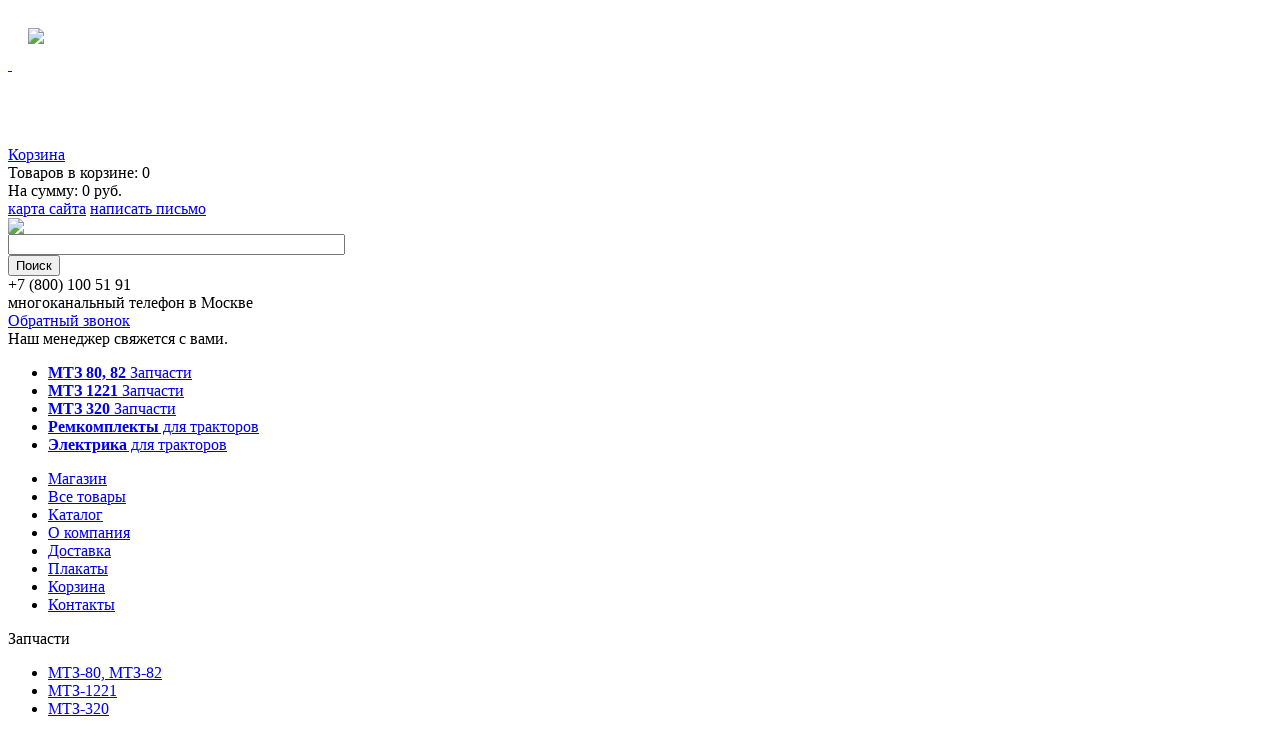

--- FILE ---
content_type: text/html; charset=Windows-1251
request_url: https://agrotechtorg.ru/catalog/drugaya_tekhnika/03_63?PAGEN_1=4
body_size: 6563
content:
<!DOCTYPE html PUBLIC "-//W3C//DTD XHTML 1.0 Transitional//EN" "http://www.w3.org/TR/xhtml1/DTD/xhtml1-transitional.dtd">
<html xmlns="http://www.w3.org/1999/xhtml">
<head>
    <meta name='yandex-verification' content='7c93af5a9f4d5b51' />

    <link rel="stylesheet" type="text/css" href="/bitrix/templates/agrotechtorg/css/master.css" media="all">
    <meta http-equiv="Content-Type" content="text/html; charset=Windows-1251" />
<meta name="robots" content="index, follow" />
<link href="/bitrix/js/main/core/css/core.css?1708097052" type="text/css" rel="stylesheet" />
<link href="/bitrix/templates/agrotechtorg/components/yenisite/catalog.basket.small/fixed/style.css?1708097826" type="text/css" rel="stylesheet" />
<link href="/bitrix/templates/agrotechtorg/components/se/search.title/search/style.css?1708097824" type="text/css" rel="stylesheet" />
<link href="/bitrix/templates/agrotechtorg/components/bitrix/breadcrumb/breadcrumb/style.css?1708097814" type="text/css" rel="stylesheet" />
<link href="/bitrix/components/bitrix/search.title/templates/.default/style.css?1708097524" type="text/css" rel="stylesheet" />
<link href="/bitrix/js/main/core/css/core_popup.css?1708097052" type="text/css" rel="stylesheet" />
<link href="/bitrix/templates/agrotechtorg/styles.css?1708096901" type="text/css" rel="stylesheet" />
<link href="/bitrix/templates/agrotechtorg/template_styles.css?1708096901" type="text/css" rel="stylesheet" />

<script type="text/javascript" src="/bitrix/js/main/core/core.js?1708096962"></script>
<script type="text/javascript">(window.BX||top.BX).message({'LANGUAGE_ID':'ru','FORMAT_DATE':'DD.MM.YYYY','FORMAT_DATETIME':'DD.MM.YYYY HH:MI:SS','COOKIE_PREFIX':'BITRIX_SM','USER_ID':'','SERVER_TIME':'1769313717','SERVER_TZ_OFFSET':'10800','USER_TZ_OFFSET':'0','USER_TZ_AUTO':'Y','bitrix_sessid':'ff2f0a617d9747bc88a597915b5d7436','SITE_ID':'s2'});(window.BX||top.BX).message({'JS_CORE_LOADING':'Загрузка...','JS_CORE_NO_DATA':'- Нет данных -','JS_CORE_WINDOW_CLOSE':'Закрыть','JS_CORE_WINDOW_EXPAND':'Развернуть','JS_CORE_WINDOW_NARROW':'Свернуть в окно','JS_CORE_WINDOW_SAVE':'Сохранить','JS_CORE_WINDOW_CANCEL':'Отменить','JS_CORE_H':'ч','JS_CORE_M':'м','JS_CORE_S':'с','JSADM_AI_HIDE_EXTRA':'Скрыть лишние','JSADM_AI_ALL_NOTIF':'Показать все','JSADM_AUTH_REQ':'Требуется авторизация!','JS_CORE_WINDOW_AUTH':'Войти','JS_CORE_IMAGE_FULL':'Полный размер'});</script>
<script type="text/javascript" src="/bitrix/js/main/core/core_ajax.js?1708096962"></script>
<script type="text/javascript" src="/bitrix/js/main/session.js?1708096891"></script>
<script type="text/javascript">
bxSession.Expand(1440, 'ff2f0a617d9747bc88a597915b5d7436', false, '7335710f78a0133ccd241bcc99173c28');
</script>
<link href="/bitrix/templates/agrotechtorg/js/colorbox/example1/colorbox.css" type="text/css" rel="stylesheet" />
<script type="text/javascript" src="/bitrix/js/main/core/core_popup.js?1708096962"></script>
<script type="text/javascript" src="/bitrix/templates/agrotechtorg/js/jquery/jquery-1.7.2.min.js?1708097365"></script>
<script type="text/javascript" src="/bitrix/templates/agrotechtorg/js/colorbox/colorbox/jquery.colorbox-min.js?1708097638"></script>
<script type="text/javascript" src="/bitrix/templates/agrotechtorg/js/nslider/jquery.nivo.slider.pack.js?1708097365"></script>
<script type="text/javascript" src="/bitrix/templates/agrotechtorg/js/jcarousel.js?1708097007"></script>
<script type="text/javascript" src="/bitrix/templates/agrotechtorg/js/site/init.js?1708097366"></script>
<script type="text/javascript" src="/bitrix/templates/agrotechtorg/js/main.js?1708097007"></script>
<script type="text/javascript" src="/bitrix/components/se/search.title/script.js?1708096940"></script>
<script type="text/javascript" src="/bitrix/components/bitrix/search.title/script.js?1708096934"></script>
    <title>Каталог</title>
                                    <script type="text/javascript">
        $(document).ready(function() {
            $('a[href*="ADD2BASKET"]').click(function(e){
                e.preventDefault();
                var image = $('img', this);
                var image_src = image.attr('src');
                image.attr('src', '/bitrix/templates/agrotechtorg/images/preloader.gif');
                $.ajax({
                    type: "GET",
                    url: $(this).attr("href"),
                    dataType: "html",
                    success: function(result) {
                        image.attr('src', image_src);
                        $('#market-basket').replaceWith($('#market-basket', result));
                    }
                });
            });
        });
    </script>
    <meta name="author" content="skorosite.ru">
<!-- Yandex.Metrika counter --> <script type="text/javascript" > (function(m,e,t,r,i,k,a){m[i]=m[i]||function(){(m[i].a=m[i].a||[]).push(arguments)}; m[i].l=1*new Date();k=e.createElement(t),a=e.getElementsByTagName(t)[0],k.async=1,k.src=r,a.parentNode.insertBefore(k,a)}) (window, document, "script", "https://mc.yandex.ru/metrika/tag.js", "ym"); ym(19896961, "init", { clickmap:true, trackLinks:true, accurateTrackBounce:true }); </script> <noscript><div><img src="https://mc.yandex.ru/watch/19896961" style="position:absolute; left:-9999px;" alt="" /></div></noscript> <!-- /Yandex.Metrika counter -->
</head>
<body>
<div class="fixed-car">
<div class="logo"><img src="/bitrix/templates/agrotechtorg/images/logo.png" height="45" alt=" " style="padding:20px 14px 12px 20px"></a></div> 
	<div id="show-car-name"><a href="/account/cart/" style="width:14px;height:90px;display:block;">&nbsp;</a></div>
	      
    <div class="title"><a href="/account/cart/">Корзина</a></div>
    <div class="param" id="market-basket">
        

Товаров в корзине:  <span class="price">0</span><br />
На сумму:  <span class="price">0 руб.</span>
    </div>
</div>
<div id="panel"></div>
<div class="bg">
<div class="container">
	<div class="header">
    	<div class="top">
            <div class="left-top">
                <div class="map">
                    <a href="/search/map.php" class="m">карта сайта</a><span></span>
<a href="mailto:" class="s">написать письмо</a>
                </div>
                <div class="logo"><a href="/"><img src="/bitrix/templates/agrotechtorg/images/logo.png" width="281" height="89" alt=" " /></a></div>
            </div>
            <div class="search">
                	<div id="title-search">
	<form action="/catalog/search/">
         <div class="input"><input id="title-search-input" type="text" name="q" value="" size="40" maxlength="50" autocomplete="off" /></div>
         <div class="submit"><input name="s" type="submit" value="Поиск" /></div>
	</form>
	</div>
<script type="text/javascript">
var jsControl = new JCTitleSearch({
	//'WAIT_IMAGE': '/bitrix/themes/.default/images/wait.gif',
	'AJAX_PAGE' : '/catalog/drugaya_tekhnika/03_63?PAGEN_1=4',
	'CONTAINER_ID': 'title-search',
	'INPUT_ID': 'title-search-input',
	'MIN_QUERY_LEN': 2
});
</script>
			</div>
            <div class="right-top">
                <div class="contact">
                    
<div class="tel">+7 (800) 100 51 91</div>
 многоканальный телефон в Москве                </div>
                <div class="online">
                    <a class="skype" href="skype:agrotechtorg"></a>                    <div class="desc">
                        <div class="link"><a href="/feedback/" class="iframe">Обратный звонок</a></div>
                        Наш менеджер свяжется с вами.
                    </div>
                </div>
        	</div>
        </div>

        <div class="top-category">
            
<ul> 
  <li class="tc3"><a href="/catalog/mtz_80_mtz_82/" ><b>МТЗ 80, 82</b> Запчасти</a></li>
 
  <li class="tc2"><a href="/catalog/mtz_1221/" ><b>МТЗ 1221</b> Запчасти</a></li>
 
  <li class="tc1"><a href="/catalog/mtz_320/" ><b>МТЗ 320</b> Запчасти</a></li>
 
  <li class="tc4"><a href="/catalog/remkomplekty_agregatov_mtz_80_mtz_82_i_dt_75/" ><b>Ремкомплекты</b> для тракторов</a></li>
 
  <li class="tc5"><a href="/catalog/traktornoe_elektrooborudovanie/" ><b>Электрика</b> для тракторов</a></li>
 </ul>
        </div>
        <div class="menu">
            
<ul>
	
	
						<li>
                    <a href="/catalog/mtz_80_mtz_82/">Магазин</a>
				</li>
		
	
	
	
	
						<li>
                    <a href="/catalog/">Все товары</a>
				</li>
		
	
	
	
	
						<li>
                    <a href="/catalog_auto/getTypes.php">Каталог</a>
				</li>
		
	
	
	
	
						<li>
                    <a href="/o-kompanii.php">О компания</a>
				</li>
		
	
	
	
	
						<li>
                    <a href="/dostavka.php">Доставка</a>
				</li>
		
	
	
	
	
						<li>
                    <a href="/photogallery/39/">Плакаты</a>
				</li>
		
	
	
	
	
						<li>
                    <a href="/account/cart/">Корзина</a>
				</li>
		
	
	
	
	
						<li class="last">
                    <a href="/contacts/" class="last">Контакты</a>
				</li>
		
	
	


</ul>
        </div>
    </div>
	    <div class="content">
    	<div class="block_left">
        	<div class="block_title">Запчасти</div>
            <div class="catalog-menu">
                
<ul>
	
	
						<li>
                    <a href="/catalog/mtz_80_mtz_82/">МТЗ-80, МТЗ-82</a>
				</li>
		
	
	
	
	
						<li>
                    <a href="/catalog/mtz_1221/">МТЗ-1221</a>
				</li>
		
	
	
	
	
						<li>
                    <a href="/catalog/mtz_320/">МТЗ-320</a>
				</li>
		
	
	
	
	
						<li>
                    <a href="/catalog/zapchasti_k_kommunalnoy_tekhnike/">Запчасти к коммунальной технике</a>
				</li>
		
	
	
	
	
						<li>
                    <a href="/catalog/drugaya_tekhnika/">Другая техника</a>
				</li>
		
	
	
	
	
						<li>
                    <a href="/catalog/remkomplekty_agregatov_mtz_80_mtz_82_i_dt_75/">Ремкомплекты агрегатов МТЗ-80, МТЗ-82 и ДТ-75</a>
				</li>
		
	
	
	
	
						<li>
                    <a href="/catalog/remkomplekty_k_dvigatelyam/">Ремкомплекты к двигателям</a>
				</li>
		
	
	
	
	
						<li>
                    <a href="/catalog/remkomplekty_raznye/">Ремкомплекты разные</a>
				</li>
		
	
	
	
	
						<li>
                    <a href="/catalog/traktornoe_elektrooborudovanie/">Тракторное электрооборудование</a>
				</li>
		
	
	
	
	
						<li>
                    <a href="/catalog/traktornaya_toplivnaya_apparatura/">Тракторная топливная аппаратура</a>
				</li>
		
	
	
	
	
						<li class="last">
                    <a href="/catalog/tekhnicheskaya_literatura/" class="last">Техническая литература</a>
				</li>
		
	
	


</ul>
            </div>
            <div class="block_title">Контакты</div>
            <div class="contact">
                
<div class="scheme"> <a href="http://agrotechtorg.ru/contacts/" >Схема проезда НА СКЛАД</a> 
  <br />
 
  <br />
 </div>
 
<div class="info"><a href="mailto:info@agrotechtorg.ru" >info@agrotechtorg.ru</a></div>
 
<div class="tel">+7 (800) 100-51-91</div>
 
<p></p>
            </div>
						 <div class="block_title"><a href="/pravila.php" style="color:#252525!important;text-decoration:none;">Правила</a></div>
			        </div>

        <div class="block_right">
        	<div class="block_title"><h1>Каталог</h1></div>
            <div class="breadcrums">
                <a href="/" title="Главная">Главная</a>&rarr; <a href="/catalog/" title="Каталог">Каталог</a>            </div>

            <div class="section">
	<div id="title-search">
	<form action="/catalog/search/">
		<input id="title-search-input" type="text" name="q" value="" size="40" maxlength="50" autocomplete="off" />&nbsp;<input name="s" type="submit" value="Поиск" />
	</form>
	</div>
<script type="text/javascript">
var jsControl = new JCTitleSearch({
	//'WAIT_IMAGE': '/bitrix/themes/.default/images/wait.gif',
	'AJAX_PAGE' : '/catalog/drugaya_tekhnika/03_63?PAGEN_1=4',
	'CONTAINER_ID': 'title-search',
	'INPUT_ID': 'title-search-input',
	'MIN_QUERY_LEN': 2
});
</script>
 


<div class="catalog-item-sorting">
	<label>Сортировать по:</label>

	
	<a href="/catalog/drugaya_tekhnika/03_63?sort=name&order=desc&PAGEN_1=4" class="selected asc" rel="nofollow">названию</a>

	
	<a href="/catalog/drugaya_tekhnika/03_63?sort=art&order=asc&PAGEN_1=4" class="" rel="nofollow">артикулу</a>

	
	<a href="/catalog/drugaya_tekhnika/03_63?sort=price&order=asc&PAGEN_1=4" class="" rel="nofollow">цене</a>

	</div>

<div class="catalog-list-price">

<table class="price-table">
    <tr>
        <th>Название</th>
        <th>Артикул</th>
        <th>Вес</th>
        <th>Цена,&nbsp;руб</th>
        <th></th>
    </tr>
    <tr id="bx_2647885750_18462">
        <td valign="top"><div class="catalog-item-title"><a href="/catalog/mtz_1221/1221_1802042k/">Вал 1221-1802042К</a></div></td>
        <td>1221-1802042К</td>
        <td>2.88</td>
        <td>1928.17</td>
        <td><noindex><a href="/catalog/10002579?action=ADD2BASKET&amp;id=18462&amp;sort=name&amp;order=asc&amp;PAGEN_1=4" rel="nofollow"><img src='/bitrix/templates/agrotechtorg/images/basket.png' /></a></noindex></td>
    </tr>
    <tr id="bx_2647885750_18301">
        <td valign="top"><div class="catalog-item-title"><a href="/catalog/mtz_1221/1221m_2407053/">Вал 1221М-2407053</a></div></td>
        <td>1221М-2407053</td>
        <td>3.8</td>
        <td>25722.54</td>
        <td><noindex><a href="/catalog/10002579?action=ADD2BASKET&amp;id=18301&amp;sort=name&amp;order=asc&amp;PAGEN_1=4" rel="nofollow"><img src='/bitrix/templates/agrotechtorg/images/basket.png' /></a></noindex></td>
    </tr>
    <tr id="bx_2647885750_18302">
        <td valign="top"><div class="catalog-item-title"><a href="/catalog/mtz_1221/1521_1802013/">Вал 1521-1802013</a></div></td>
        <td>1521-1802013</td>
        <td>2.02</td>
        <td></td>
        <td><noindex><a href="/catalog/10002579?action=ADD2BASKET&amp;id=18302&amp;sort=name&amp;order=asc&amp;PAGEN_1=4" rel="nofollow"><img src='/bitrix/templates/agrotechtorg/images/basket.png' /></a></noindex></td>
    </tr>
    <tr id="bx_2647885750_18303">
        <td valign="top"><div class="catalog-item-title"><a href="/catalog/mtz_1221/1522_2407053/">Вал 1522-2407053</a></div></td>
        <td>1522-2407053</td>
        <td>0</td>
        <td>4889.29</td>
        <td><noindex><a href="/catalog/10002579?action=ADD2BASKET&amp;id=18303&amp;sort=name&amp;order=asc&amp;PAGEN_1=4" rel="nofollow"><img src='/bitrix/templates/agrotechtorg/images/basket.png' /></a></noindex></td>
    </tr>
    <tr id="bx_2647885750_18689">
        <td valign="top"><div class="catalog-item-title"><a href="/catalog/mtz_1221/2022_1601113/">Вал 2022-1601113</a></div></td>
        <td>2022-1601113</td>
        <td>2.8</td>
        <td></td>
        <td><noindex><a href="/catalog/10002579?action=ADD2BASKET&amp;id=18689&amp;sort=name&amp;order=asc&amp;PAGEN_1=4" rel="nofollow"><img src='/bitrix/templates/agrotechtorg/images/basket.png' /></a></noindex></td>
    </tr>
    <tr id="bx_2647885750_19074">
        <td valign="top"><div class="catalog-item-title"><a href="/catalog/mtz_1221/2022_1701182a/">Вал 2022-1701182А</a></div></td>
        <td>2022-1701182А</td>
        <td>6.23</td>
        <td>0</td>
        <td><noindex><a href="/catalog/10002579?action=ADD2BASKET&amp;id=19074&amp;sort=name&amp;order=asc&amp;PAGEN_1=4" rel="nofollow"><img src='/bitrix/templates/agrotechtorg/images/basket.png' /></a></noindex></td>
    </tr>
    <tr id="bx_2647885750_18690">
        <td valign="top"><div class="catalog-item-title"><a href="/catalog/mtz_1221/2125_1601021/">Вал 2125-1601021</a></div></td>
        <td>2125-1601021</td>
        <td>0</td>
        <td></td>
        <td><noindex><a href="/catalog/10002579?action=ADD2BASKET&amp;id=18690&amp;sort=name&amp;order=asc&amp;PAGEN_1=4" rel="nofollow"><img src='/bitrix/templates/agrotechtorg/images/basket.png' /></a></noindex></td>
    </tr>
    <tr id="bx_2647885750_19321">
        <td valign="top"><div class="catalog-item-title"><a href="/catalog/mtz_1221/3522_1701102b/">Вал 3522-1701102Б</a></div></td>
        <td>3522-1701102Б</td>
        <td>0</td>
        <td></td>
        <td><noindex><a href="/catalog/10002579?action=ADD2BASKET&amp;id=19321&amp;sort=name&amp;order=asc&amp;PAGEN_1=4" rel="nofollow"><img src='/bitrix/templates/agrotechtorg/images/basket.png' /></a></noindex></td>
    </tr>
    <tr id="bx_2647885750_2276">
        <td valign="top"><div class="catalog-item-title"><a href="/catalog/mtz_80_mtz_82/48_1701032_k/">Вал 48-1701032 К</a></div></td>
        <td>48-1701032 К</td>
        <td>3.8</td>
        <td>1165.55</td>
        <td><noindex><a href="/catalog/10002579?action=ADD2BASKET&amp;id=2276&amp;sort=name&amp;order=asc&amp;PAGEN_1=4" rel="nofollow"><img src='/bitrix/templates/agrotechtorg/images/basket.png' /></a></noindex></td>
    </tr>
    <tr id="bx_2647885750_2279">
        <td valign="top"><div class="catalog-item-title"><a href="/catalog/mtz_80_mtz_82/52_2308063_k/">Вал 52-2308063 K</a></div></td>
        <td>52-2308063 K</td>
        <td>2.5</td>
        <td>1135.14</td>
        <td><noindex><a href="/catalog/10002579?action=ADD2BASKET&amp;id=2279&amp;sort=name&amp;order=asc&amp;PAGEN_1=4" rel="nofollow"><img src='/bitrix/templates/agrotechtorg/images/basket.png' /></a></noindex></td>
    </tr>
    <tr id="bx_2647885750_19154">
        <td valign="top"><div class="catalog-item-title"><a href="/catalog/mtz_80_mtz_82/52_2308063_ka/">Вал 52-2308063 KА</a></div></td>
        <td>52-2308063 KА</td>
        <td>2.6</td>
        <td>1316.7</td>
        <td><noindex><a href="/catalog/10002579?action=ADD2BASKET&amp;id=19154&amp;sort=name&amp;order=asc&amp;PAGEN_1=4" rel="nofollow"><img src='/bitrix/templates/agrotechtorg/images/basket.png' /></a></noindex></td>
    </tr>
    <tr id="bx_2647885750_18675">
        <td valign="top"><div class="catalog-item-title"><a href="/catalog/mtz_1221/642_2308063/">Вал 642-2308063</a></div></td>
        <td>642-2308063</td>
        <td>2.04</td>
        <td></td>
        <td><noindex><a href="/catalog/10002579?action=ADD2BASKET&amp;id=18675&amp;sort=name&amp;order=asc&amp;PAGEN_1=4" rel="nofollow"><img src='/bitrix/templates/agrotechtorg/images/basket.png' /></a></noindex></td>
    </tr>
    <tr id="bx_2647885750_2282">
        <td valign="top"><div class="catalog-item-title"><a href="/catalog/mtz_80_mtz_82/70_1601021_k/">Вал 70-1601021 К</a></div></td>
        <td>70-1601021 К</td>
        <td>2.74</td>
        <td>995.44</td>
        <td><noindex><a href="/catalog/10002579?action=ADD2BASKET&amp;id=2282&amp;sort=name&amp;order=asc&amp;PAGEN_1=4" rel="nofollow"><img src='/bitrix/templates/agrotechtorg/images/basket.png' /></a></noindex></td>
    </tr>
    <tr id="bx_2647885750_2285">
        <td valign="top"><div class="catalog-item-title"><a href="/catalog/mtz_80_mtz_82/70_1701382k/">Вал 70-1701382K</a></div></td>
        <td>70-1701382K</td>
        <td>4</td>
        <td>1212.48</td>
        <td><noindex><a href="/catalog/10002579?action=ADD2BASKET&amp;id=2285&amp;sort=name&amp;order=asc&amp;PAGEN_1=4" rel="nofollow"><img src='/bitrix/templates/agrotechtorg/images/basket.png' /></a></noindex></td>
    </tr>
    <tr id="bx_2647885750_2286">
        <td valign="top"><div class="catalog-item-title"><a href="/catalog/mtz_80_mtz_82/70_1703201_b_01/">Вал 70-1703201-Б-01</a></div></td>
        <td>70-1703201-Б-01</td>
        <td>1.51</td>
        <td>3319.68</td>
        <td><noindex><a href="/catalog/10002579?action=ADD2BASKET&amp;id=2286&amp;sort=name&amp;order=asc&amp;PAGEN_1=4" rel="nofollow"><img src='/bitrix/templates/agrotechtorg/images/basket.png' /></a></noindex></td>
    </tr>
    <tr id="bx_2647885750_3447">
        <td valign="top"><div class="catalog-item-title"><a href="/catalog/mtz_80_mtz_82/70_2409020_k/">Вал 70-2409020 K</a></div></td>
        <td>70-2409020 K</td>
        <td>3.95</td>
        <td>3263.51</td>
        <td><noindex><a href="/catalog/10002579?action=ADD2BASKET&amp;id=3447&amp;sort=name&amp;order=asc&amp;PAGEN_1=4" rel="nofollow"><img src='/bitrix/templates/agrotechtorg/images/basket.png' /></a></noindex></td>
    </tr>
    <tr id="bx_2647885750_3448">
        <td valign="top"><div class="catalog-item-title"><a href="/catalog/mtz_80_mtz_82/70_3504055_k/">Вал 70-3504055 K</a></div></td>
        <td>70-3504055 K</td>
        <td>2.5</td>
        <td>1225.28</td>
        <td><noindex><a href="/catalog/10002579?action=ADD2BASKET&amp;id=3448&amp;sort=name&amp;order=asc&amp;PAGEN_1=4" rel="nofollow"><img src='/bitrix/templates/agrotechtorg/images/basket.png' /></a></noindex></td>
    </tr>
    <tr id="bx_2647885750_2288">
        <td valign="top"><div class="catalog-item-title"><a href="/catalog/mtz_80_mtz_82/70_4202018_k/">Вал 70-4202018 К</a></div></td>
        <td>70-4202018 К</td>
        <td>4.2</td>
        <td>1018.95</td>
        <td><noindex><a href="/catalog/10002579?action=ADD2BASKET&amp;id=2288&amp;sort=name&amp;order=asc&amp;PAGEN_1=4" rel="nofollow"><img src='/bitrix/templates/agrotechtorg/images/basket.png' /></a></noindex></td>
    </tr>
    <tr id="bx_2647885750_2289">
        <td valign="top"><div class="catalog-item-title"><a href="/catalog/mtz_80_mtz_82/70_4202044_k/">Вал 70-4202044 К</a></div></td>
        <td>70-4202044 К</td>
        <td>5.3</td>
        <td>2173.25</td>
        <td><noindex><a href="/catalog/10002579?action=ADD2BASKET&amp;id=2289&amp;sort=name&amp;order=asc&amp;PAGEN_1=4" rel="nofollow"><img src='/bitrix/templates/agrotechtorg/images/basket.png' /></a></noindex></td>
    </tr>
    <tr id="bx_2647885750_3825">
        <td valign="top"><div class="catalog-item-title"><a href="/catalog/mtz_80_mtz_82/70_4604034_k/">Вал 70-4604034 К</a></div></td>
        <td>70-4604034 К</td>
        <td>0.97</td>
        <td>599.69</td>
        <td><noindex><a href="/catalog/10002579?action=ADD2BASKET&amp;id=3825&amp;sort=name&amp;order=asc&amp;PAGEN_1=4" rel="nofollow"><img src='/bitrix/templates/agrotechtorg/images/basket.png' /></a></noindex></td>
    </tr>
    <tr id="bx_2647885750_2290">
        <td valign="top"><div class="catalog-item-title"><a href="/catalog/mtz_80_mtz_82/70_4605023_k/">Вал 70-4605023 К</a></div></td>
        <td>70-4605023 К</td>
        <td>9</td>
        <td>2204.69</td>
        <td><noindex><a href="/catalog/10002579?action=ADD2BASKET&amp;id=2290&amp;sort=name&amp;order=asc&amp;PAGEN_1=4" rel="nofollow"><img src='/bitrix/templates/agrotechtorg/images/basket.png' /></a></noindex></td>
    </tr>
    <tr id="bx_2647885750_3450">
        <td valign="top"><div class="catalog-item-title"><a href="/catalog/mtz_80_mtz_82/72_2209013_k/">Вал 72-2209013 K</a></div></td>
        <td>72-2209013 K</td>
        <td>1.3</td>
        <td>451.29</td>
        <td><noindex><a href="/catalog/10002579?action=ADD2BASKET&amp;id=3450&amp;sort=name&amp;order=asc&amp;PAGEN_1=4" rel="nofollow"><img src='/bitrix/templates/agrotechtorg/images/basket.png' /></a></noindex></td>
    </tr>
    <tr id="bx_2647885750_7311">
        <td valign="top"><div class="catalog-item-title"><a href="/catalog/mtz_80_mtz_82/74_1701032_k/">Вал 74-1701032 K</a></div></td>
        <td>74-1701032 K</td>
        <td>4.3</td>
        <td>2447.36</td>
        <td><noindex><a href="/catalog/10002579?action=ADD2BASKET&amp;id=7311&amp;sort=name&amp;order=asc&amp;PAGEN_1=4" rel="nofollow"><img src='/bitrix/templates/agrotechtorg/images/basket.png' /></a></noindex></td>
    </tr>
    <tr id="bx_2647885750_7312">
        <td valign="top"><div class="catalog-item-title"><a href="/catalog/drugaya_tekhnika/77_37_125_k/">Вал 77.37.125 K</a></div></td>
        <td>77.37.125 K</td>
        <td>5.6</td>
        <td>1666.12</td>
        <td><noindex><a href="/catalog/10002579?action=ADD2BASKET&amp;id=7312&amp;sort=name&amp;order=asc&amp;PAGEN_1=4" rel="nofollow"><img src='/bitrix/templates/agrotechtorg/images/basket.png' /></a></noindex></td>
    </tr>
    <tr id="bx_2647885750_6672">
        <td valign="top"><div class="catalog-item-title"><a href="/catalog/drugaya_tekhnika/77_39_012_k/">Вал 77.39.012 К</a></div></td>
        <td>77.39.012 К</td>
        <td>21.2</td>
        <td>4074.84</td>
        <td><noindex><a href="/catalog/10002579?action=ADD2BASKET&amp;id=6672&amp;sort=name&amp;order=asc&amp;PAGEN_1=4" rel="nofollow"><img src='/bitrix/templates/agrotechtorg/images/basket.png' /></a></noindex></td>
    </tr>
    <tr id="bx_2647885750_10989">
        <td valign="top"><div class="catalog-item-title"><a href="/catalog/mtz_1221/80_1601113_01k/">Вал 80-1601113-01К</a></div></td>
        <td>80-1601113-01К</td>
        <td>2.02</td>
        <td>746.55</td>
        <td><noindex><a href="/catalog/10002579?action=ADD2BASKET&amp;id=10989&amp;sort=name&amp;order=asc&amp;PAGEN_1=4" rel="nofollow"><img src='/bitrix/templates/agrotechtorg/images/basket.png' /></a></noindex></td>
    </tr>
    <tr id="bx_2647885750_148">
        <td valign="top"><div class="catalog-item-title"><a href="/catalog/mtz_80_mtz_82/80_3401052/">Вал 80-3401052</a></div></td>
        <td>80-3401052</td>
        <td>1</td>
        <td>1226.32</td>
        <td><noindex><a href="/catalog/10002579?action=ADD2BASKET&amp;id=148&amp;sort=name&amp;order=asc&amp;PAGEN_1=4" rel="nofollow"><img src='/bitrix/templates/agrotechtorg/images/basket.png' /></a></noindex></td>
    </tr>
    <tr id="bx_2647885750_3451">
        <td valign="top"><div class="catalog-item-title"><a href="/catalog/mtz_80_mtz_82/80_3401072_k/">Вал 80-3401072 K</a></div></td>
        <td>80-3401072 K</td>
        <td>0.9</td>
        <td>249.84</td>
        <td><noindex><a href="/catalog/10002579?action=ADD2BASKET&amp;id=3451&amp;sort=name&amp;order=asc&amp;PAGEN_1=4" rel="nofollow"><img src='/bitrix/templates/agrotechtorg/images/basket.png' /></a></noindex></td>
    </tr>
    <tr id="bx_2647885750_6616">
        <td valign="top"><div class="catalog-item-title"><a href="/catalog/mtz_80_mtz_82/80_4202015k/">Вал 80-4202015К</a></div></td>
        <td>80-4202015К</td>
        <td>3.5</td>
        <td>2119.2</td>
        <td><noindex><a href="/catalog/10002579?action=ADD2BASKET&amp;id=6616&amp;sort=name&amp;order=asc&amp;PAGEN_1=4" rel="nofollow"><img src='/bitrix/templates/agrotechtorg/images/basket.png' /></a></noindex></td>
    </tr>
    <tr id="bx_2647885750_7313">
        <td valign="top"><div class="catalog-item-title"><a href="/catalog/mtz_80_mtz_82/80_4202017_k/">Вал 80-4202017 K</a></div></td>
        <td>80-4202017 K</td>
        <td>3.2</td>
        <td>1373.22</td>
        <td><noindex><a href="/catalog/10002579?action=ADD2BASKET&amp;id=7313&amp;sort=name&amp;order=asc&amp;PAGEN_1=4" rel="nofollow"><img src='/bitrix/templates/agrotechtorg/images/basket.png' /></a></noindex></td>
    </tr>
</table>
	<br />
<font class="text">Товары 


	91 - 120 из 3204<br /></font>

	<font class="text">

	
					<a href="/catalog/10002579?sort=name&amp;order=asc">Начало</a>
			|
							<a href="/catalog/10002579?sort=name&amp;order=asc&amp;PAGEN_1=3">Пред.</a>
						|
		
	
	
					<a href="/catalog/10002579?sort=name&amp;order=asc&amp;PAGEN_1=2">2</a>
					
					<a href="/catalog/10002579?sort=name&amp;order=asc&amp;PAGEN_1=3">3</a>
					
					<b>4</b>
					
					<a href="/catalog/10002579?sort=name&amp;order=asc&amp;PAGEN_1=5">5</a>
					
					<a href="/catalog/10002579?sort=name&amp;order=asc&amp;PAGEN_1=6">6</a>
						|

			<a href="/catalog/10002579?sort=name&amp;order=asc&amp;PAGEN_1=5">След.</a>&nbsp;|
		<a href="/catalog/10002579?sort=name&amp;order=asc&amp;PAGEN_1=107">Конец</a>
	


<noindex>
			|&nbsp;<a href="/catalog/10002579?sort=name&amp;order=asc&amp;SHOWALL_1=1" rel="nofollow">Все</a>
	</noindex>

</font></div>
         </div>
</div>
    </div>
    <div class="footer">
    	<div class="block_left">
        	<div class="c-blue"></div>
            <div class="flogo"><a href="#"><img src="/bitrix/templates/agrotechtorg/images/flogo.png" width="233" height="77" alt=" " /></a></div>
        </div>

        <div class="block_right">
        	<div class="fmenu c-blue">
                
<ul>
	
	
						<li>
                    <a href="/catalog/mtz_80_mtz_82/">Магазин</a>
				</li>
		
	
	
	
	
						<li>
                    <a href="/catalog/">Все товары</a>
				</li>
		
	
	
	
	
						<li>
                    <a href="/catalog_auto/getTypes.php">Каталог</a>
				</li>
		
	
	
	
	
						<li>
                    <a href="/o-kompanii.php">О компания</a>
				</li>
		
	
	
	
	
						<li>
                    <a href="/dostavka.php">Доставка</a>
				</li>
		
	
	
	
	
						<li>
                    <a href="/photogallery/39/">Плакаты</a>
				</li>
		
	
	
	
	
						<li>
                    <a href="/account/cart/">Корзина</a>
				</li>
		
	
	
	
	
						<li class="last">
                    <a href="/contacts/" class="last">Контакты</a>
				</li>
		
	
	


</ul>
            </div>
            <div class="copyright">
            	&copy; 2012 agrotechtorg.ru - траектория снижения цен.<br>Все права защищены
                <div class="counter"><!--LiveInternet counter--><script type="text/javascript"><!--
                		document.write("<a href='//www.liveinternet.ru/click' "+
                		"target=_blank><img src='//counter.yadro.ru/hit?t45.1;r"+
                		escape(document.referrer)+((typeof(screen)=="undefined")?"":
                		";s"+screen.width+"*"+screen.height+"*"+(screen.colorDepth?
                		screen.colorDepth:screen.pixelDepth))+";u"+escape(document.URL)+
                		";"+Math.random()+
                		"' alt='' title='LiveInternet' "+
                		"border='0' width='31' height='31'><\/a>")
                		//--></script><!--/LiveInternet-->

                            <!-- Yandex.Metrika counter -->
                            <script type="text/javascript">
                            (function (d, w, c) {
                                (w[c] = w[c] || []).push(function() {
                                    try {
                                        w.yaCounter17573029 = new Ya.Metrika({id:17573029, enableAll: true, webvisor:true});
                                    } catch(e) { }
                                });

                                var n = d.getElementsByTagName("script")[0],
                                    s = d.createElement("script"),
                                    f = function () { n.parentNode.insertBefore(s, n); };
                                s.type = "text/javascript";
                                s.async = true;
                                s.src = (d.location.protocol == "https:" ? "https:" : "http:") + "//mc.yandex.ru/metrika/watch.js";

                                if (w.opera == "[object Opera]") {
                                    d.addEventListener("DOMContentLoaded", f);
                                } else { f(); }
                            })(document, window, "yandex_metrika_callbacks");
                            </script>
                            <noscript><div><img src="//mc.yandex.ru/watch/17573029" style="position:absolute; left:-9999px;" alt="" /></div></noscript>
                            <!-- /Yandex.Metrika counter -->
							
							</div>
          	</div>
            <div class="contact">
                
<div class="info"><a href="mailto:info@agrotechtorg.ru" >info@agrotechtorg.ru</a></div>
 
<div class="tel">+7 (800) 100-51-91
  <br />
 
  <br />
 </div>
            </div>
        </div>

    </div>
</div>
</div>
<!-- BEGIN JIVOSITE CODE {literal} -->
 <script type='text/javascript'>
 (function(){ var widget_id = '18814';
 var s = document.createElement('script'); s.type = 'text/javascript'; s.async = true; s.src = '//code.jivosite.com/script/widget/'+widget_id; var ss = document.getElementsByTagName('script')[0]; ss.parentNode.insertBefore(s, ss);})();</script><div id='jivo_copyright' style='display: none'>Модуль <a href='//www.jivosite.ru' target='_blank'>консультант на сайт</a> предоставлен jivosite.ru</div>
 <!-- {/literal} END JIVOSITE CODE -->
</body>
</html>